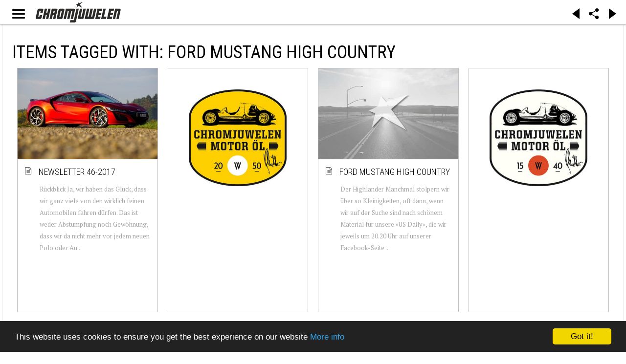

--- FILE ---
content_type: text/css
request_url: https://chromjuwelen.com/templates/gk_writer/css/override.css
body_size: 829
content:
/*
#------------------------------------------------------------------------
# Writer - #8 2014 Joomla! template (for Joomla 2.5)
#
# Copyright (C) 2007-2014 Gavick.com. All Rights Reserved.
# License: Copyrighted Commercial Software
# Website: http://www.gavick.com
# Support: support@gavick.com 
*/

/* Here you can include your override CSS styles */

.blog-hemmings .col-xs-6.text-center {
    display: inline-block;
    width: 30%;
    text-align: center;}

.blog-hemmings .col-xs-6.text-center * {
	line-height: 1em; padding:0; margin: 0;
}
.blog-hemmings .col-xs-6.text-center h6 {
	font-size: 0.5em; padding:5px 0 5px 0; margin: 0;
}

/* sandmann */
.blog p.wp-caption-text {

    font-size: 0.75em;
    text-align: center;
    padding: 0;
    margin: -10px 0 10px 0;
    opacity: 0.75;
}

.blog div.wp-caption, .blog .wp-block-image {
    width: 100% !important;
    max-width: 100%;
    padding: 0;
    margin: 0;
    
}